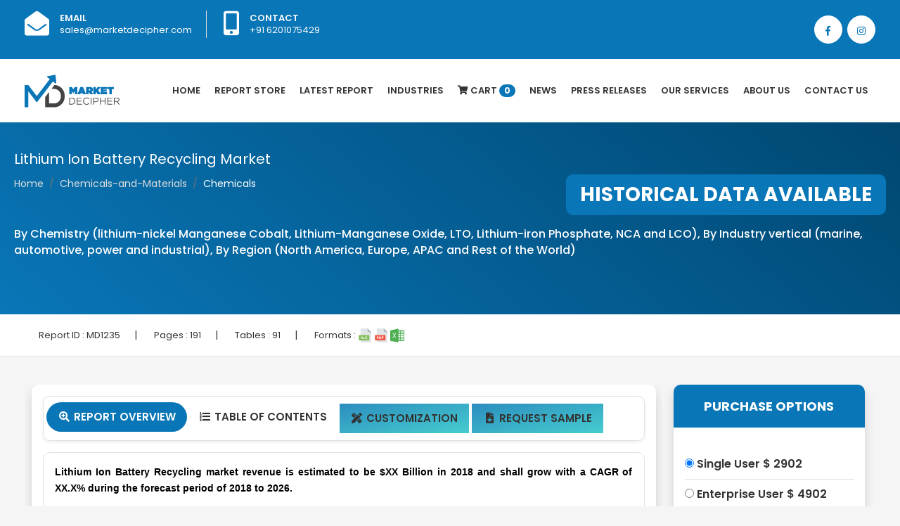

--- FILE ---
content_type: text/html; charset=UTF-8
request_url: https://www.marketdecipher.com/report/lithium-ion-battery-recycling-market
body_size: 13249
content:
<!doctype html><html lang="en"><head><link rel="shortcut icon" type="image/png" href="/images/favicon.png"/><!-- Required meta tags --><meta charset="utf-8"><title>Market Decipher | Lithium Ion Battery Recycling Market</title><meta name="description" content="By Chemistry (lithium-nickel Manganese Cobalt, Lithium-Manganese Oxide, LTO, Lithium-iron Phosphate, NCA and LCO), By Industry vertical (marine, automotive, power and industrial), By Region (North America, Europe, APAC and Rest of the World)  "><meta name="keywords" content="lithium ion battery recycling market"><meta name="author" content=""><meta name="viewport" content="width=device-width, initial-scale=1, shrink-to-fit=no"><!-- Bootstrap CSS --><link rel="stylesheet" href="https://stackpath.bootstrapcdn.com/bootstrap/4.1.3/css/bootstrap.min.css" integrity="sha384-MCw98/SFnGE8fJT3GXwEOngsV7Zt27NXFoaoApmYm81iuXoPkFOJwJ8ERdknLPMO" crossorigin="anonymous"><link rel="stylesheet" href="/css/style.css" ><link rel="stylesheet" href="/css/owl.css" ><link href="https://fonts.googleapis.com/css?family=Poppins:400,500,600,700,800" rel="stylesheet" ><link rel="stylesheet" href="https://use.fontawesome.com/releases/v5.5.0/css/all.css" integrity="sha384-B4dIYHKNBt8Bc12p+WXckhzcICo0wtJAoU8YZTY5qE0Id1GSseTk6S+L3BlXeVIU" crossorigin="anonymous">    <script src="/js/jquery-ui.js"></script>        <script src="//ajax.googleapis.com/ajax/libs/jquery/2.1.3/jquery.min.js"></script>    </head><body><style>.container {
    max-width: 1240px;
}li.nav-item.dropdown .nav-link form{	width: 100px;}.navbar-light .navbar-nav .nav-link.active form {    width: 100px;}.dropdown-toggle::after {display: none;}.navbar-light .navbar-nav .nav-link {    transition: all .5s;padding: 32px 10px;}#particles-js {    position: sticky;    margin: 0;    width: 100%;    height: 85%;    background-repeat: no-repeat;}.dropbtn {   color: white;  padding: 16px;  font-size: 16px;  border: none;}.dropdown {  position: relative;  display: inline-block;}.dropdown-content {  display: none;  position: absolute;  min-width: 160px;  box-shadow: 0px 8px 16px 0px rgba(0,0,0,0.2);  z-index: 1;     }.dropdown-content a {   display: block; }.dropdown-content:hover {    display: block;}.dropdown:hover .dropdown-content {display: block !important;}</style><div class="top-bar-area bg-blue text-light">  <div class="container">    <div class="row">      <div class="col-md-8">        <div class="info box">          <ul>            <li>              <div class="icon"> <i class="fas fa-envelope-open"></i> </div>              <div class="info">                <p> <span>Email</span> <a style="color:#fff;" href="mailto:sales@marketdecipher.com">sales@marketdecipher.com</a></p>              </div>            </li>            <li>              <div class="icon"> <i class="fas fa-mobile-alt"></i> </div>              <div class="info">                <p> <span>Contact</span> +91 6201075429</p>              </div>            </li>          </ul>        </div>      </div>      <div class="topbar-social col-md-4">        <div class="social-items">          <ul class="text-right">           <li> <a href="https://www.facebook.com/marketdecipher/"><i class="fab fa-facebook-f"></i></a> </li>            <li> <a href="https://www.instagram.com/marketdecipher/"><i class="fab fa-instagram"></i></a> </li>          </ul>        </div>      </div>    </div>  </div></div><div class="bg-white shadow-sm">  <div class="container">    <nav class="navbar navbar-expand-lg navbar-light p-0"> <a class="navbar-brand" href="/index.php"><img src="/images/logo.png" class="img-fluid" /></a>      <button class="navbar-toggler" type="button" data-toggle="collapse" data-target="#navbarTogglerDemo02" aria-controls="navbarTogglerDemo02" aria-expanded="false" aria-label="Toggle navigation"> <span class="navbar-toggler-icon"></span> </button>      <div class="collapse navbar-collapse justify-content-end" id="navbarTogglerDemo02">        <ul class="navbar-nav mr-0">          <li class="nav-item"> <a class="nav-link " href="/index.php">Home</a> </li>          <li class="nav-item"><a class="nav-link " href="/reports-store.php">Report Store</a></li>          <li class="nav-item"><a class="nav-link " href="/latest-report.php">latest Report</a></li>		  <li class="nav-item dropdown">        <a class="nav-link dropbtn " href="#" >Industries</a>                <div class="dropdown-content dropdown-menu" style="width:600px">		<div class="container">			<div class="row">				<div class="col-md-6 pr-0">			<a class="dropdown-item" href="/industries/Healthcare">Healthcare</a>                	          <a class="dropdown-item" href="/industries/Pharmaceuticals">Pharmaceuticals</a>                	          <a class="dropdown-item" href="/industries/Chemicals &amp; Materials">Chemicals &amp; Materials</a>                	          <a class="dropdown-item" href="/industries/Manufacturing &amp; Construction">Manufacturing &amp; Construction</a>                	          <a class="dropdown-item" href="/industries/Power &amp; Energy">Power &amp; Energy</a>                	          <a class="dropdown-item" href="/industries/Automotive &amp; Transportation">Automotive &amp; Transportation</a>                	          <a class="dropdown-item" href="/industries/Telecom &amp; IT">Telecom &amp; IT</a>                	          <a class="dropdown-item" href="/industries/Aerospace &amp; Defense">Aerospace &amp; Defense</a>                	          <a class="dropdown-item" href="/industries/Food &amp; Beverages">Food &amp; Beverages</a>				</div>         	                          	         <div class="col-md-6 pr-0">		  <a class="dropdown-item" href="/industries/Business &amp; Finance">Business &amp; Finance</a>                	          <a class="dropdown-item" href="/industries/Semiconductor">Semiconductor</a>                	          <a class="dropdown-item" href="/industries/Next-Gen Technologies">Next-Gen Technologies</a>                	          <a class="dropdown-item" href="/industries/Heavy Machinery">Heavy Machinery</a>                	          <a class="dropdown-item" href="/industries/Animal Nutrition &amp; Wellness">Animal Nutrition &amp; Wellness</a>                	          <a class="dropdown-item" href="/industries/Electronic Appliances">Electronic Appliances</a>                	          <a class="dropdown-item" href="/industries/Company profiles">Company profiles</a>                	          <a class="dropdown-item" href="/industries/Miscellaneous">Miscellaneous</a>				</div>                	                      </div>        </div>        </div>		</a>      </li>          		                    <li class="nav-item"><a class="nav-link" href="/cart.php"><i class="fa fa-shopping-cart"></i> Cart <span class="badge">0</span></a></li>          <li class="nav-item"><a class="nav-link" href="/all-news.php">News</a></li>		            <li class="nav-item"><a class="nav-link" href="/press-releases.php">Press Releases</a></li>                    <li class="nav-item dropdown">        <a class="nav-link dropdown-toggle" href="#" id="navbarDropdownMenuLink2" role="button" data-toggle="dropdown" aria-haspopup="true" aria-expanded="false">          Our Services        </a>        <div class="dropdown-menu" aria-labelledby="navbarDropdownMenuLink">          <a class="dropdown-item" href="/syndicated-reports.php">Syndicated Reports</a>          <a class="dropdown-item" href="/custom-reports.php">Custom Reports</a>          <a class="dropdown-item" href="/consulting-services.php">Consulting Services</a>          <a class="dropdown-item" href="/company-profiles.php">Company Profiles</a> 			<a class="dropdown-item" href="/database.php">Database </a> 			<a class="dropdown-item" href="/subscription-model.php">Subscription Model  </a>        </div>      </li>          <li class="nav-item"><a class="nav-link" href="/about-us.php">About Us</a></li>          <li class="nav-item"><a class="nav-link" href="/contact.php">Contact Us</a></li>        </ul>      </div>    </nav>  </div></div>
<div class="page-title shadow-sm pl-3 pr-3">
	<div class="container section-padding2">
		<h5 class="text-white">Lithium Ion Battery Recycling Market</h5>

		<div class="overflow">
			<nav aria-label="breadcrumb" class="inline-block">
				<ol class="breadcrumb">
					<li class="breadcrumb-item"><a href="/index.php">Home</a></li>
					<li class="breadcrumb-item"><a href="#">Chemicals-and-Materials</a></li>
					<li class="breadcrumb-item active">Chemicals</li>

				</ol>
			</nav>
			<span class="bg-blue infobanner rounded-10">HISTORICAL DATA AVAILABLE </span>

		</div>
		<h1 class="seo-titles mt-3"><p><span style="font-size: 12pt;">By Chemistry (lithium-nickel Manganese Cobalt, Lithium-Manganese Oxide, LTO, Lithium-iron Phosphate, NCA and LCO), By Industry vertical (marine, automotive, power and industrial), By Region (North America, Europe, APAC and Rest of the World)</span><br /><span style="font-size: 12pt;"> &nbsp;</span></p></h1>

	</div>

</div>

<div class="border-bottom bg-white p-3">
<div class="container">
<div>
	<ul class="report-info">
		
		
		<li>Report ID : <span>MD1235</span></li>|
		<li>Pages : <span>191</span></li>|
		<li>Tables : <span>91</span></li>|
		<li>Formats : <img src="/images/svg/xls.svg" class="img-fluid"> <img src="/images/svg/pdf.svg" class="img-fluid"> <img src="/images/svg/excel.svg" class="img-fluid"></li>
		
	</ul>
	
	
</div>
</div>
	
</div>


<div class="section-padding2">
	<div class="container">
		<div class="row">
			<div class="col-md-12 full-new">
			<div class="col-sm-9 full-new" style="overflow: hidden;float: left;padding-right: 10px;padding-left: 10px;">
				<div class="bg-white shadow p-3 rounded-10">

				<ul class="nav nav-tabs border rounded-10 pl-1 pr-1 pt-2 pb-2 shadow-sm" id="myTab" role="tablist">
  <li class="nav-item">
    <a class="nav-link active" id="home-tab" data-toggle="tab" href="#home" role="tab" aria-controls="home" aria-selected="true"><span class="fa-fw select-all fas"></span> Report Overview</a>
  </li>
  <li class="nav-item">
    <a class="nav-link " id="profile-tab" data-toggle="tab" href="#profile" role="tab" aria-controls="profile" aria-selected="false"><span class="fa-fw select-all fas"></span> Table Of Contents</a>
  </li>
  <li class="nav-item" style="margin: 2px;">
    <a class="nav-link " style="background-image: linear-gradient(to bottom right, #2c8dbf, #46cdcf);" href="/customization/1235" ><span class="fa-fw select-all fas"></span> Customization</a>
  </li>
  <li class="nav-item" style="margin: 2px;">
    <a class="nav-link " style="background-image: linear-gradient(to bottom right, #2c8dbf, #46cdcf);" href="/request-sample/1235" role="tab" ><span class="fa-fw select-all fas"></span> Request Sample</a>
  </li>
</ul>
<div class="tab-content" id="myTabContent" style="overflow: overlay;">
  <div class="p-3 rounded-10 mt-3 border text-justify tab-pane fade show active" id="home" role="tabpanel" aria-labelledby="home-tab" style="overflow: overlay;">
  
  <p><strong><span style="color: #000000;"><span style="font-size: 14px;"><span style="font-family: Verdana,Geneva,sans-serif;">Lithium Ion Battery Recycling market revenue is estimated to be $XX Billion in 2018 and shall grow with a CAGR of XX.X% during the forecast period of 2018 to 2026.</span></span></span></strong></p>
<p><img src="../upload/lithium-ion-battery-recycling-market.jpg" alt="lithium ion battery recycling market" width="1280" height="720" /></p>
<p><span style="color: #000000;"><span style="font-size: 14px;"><span style="font-family: Verdana,Geneva,sans-serif;">Owing to the rising demand and production of electronic automobiles. The rising application of these batteries is helping a lot in reducing air pollution and thereby enhancing the growth of the market revenue. These batteries provide high performance and high energy and thereby attracting various market players to invest in the market. These batteries are being accepted across the globe due to the high need to reduce pollution levels. The strict government rules and regulations to control air pollution is expected to propel the shares of the market tremendously over the forecast period. Further, this battery provides various enhanced features such as long life, fire resistant and stability at a high temperature which are anticipated to augment the lithium ion battery recycling market revenue significantly over the forecast period. Moreover, the ongoing technological advancements and innovations in the automotive sector are going to affect the lithium ion battery recycling market trend positively.<br /> &nbsp;<br /> Li-ion Ion battery consists of a large number of harmful chemicals and heavy metals. The average lifespan of lithium ion batteries is 5 to 10 years. But, on the other hand, the destruction of this these kind of batteries is not so easy. Thus, the disposal of lithium ion battery us one of the major topics of concern for the government as well as consumers. Due to the rapid development of energy storage systems and the adoption of electric vehicle in China, the use of lithium ion battery recycling batteries has increased up to a significant level. This trend is expected to continue over the forecast period. Therefore, in the future, there may occur the problem of shortage of Lithium ion batteries due to its high consumption. Thus, to eliminate the possibility of such a future shortage and to prevent environmental destruction, there is a high need to adopt lithium ion battery recycling system. The massive deployment of electric vehicles has led to the price boom of lithium and cobalt, thereby making the recycling of lithium-ion more profitable.&nbsp;</span></span></span></p>
<p><strong><span style="color: #000000;"><span style="font-size: 14px;"><span style="font-family: Verdana,Geneva,sans-serif;">Asia Pacific region to show its dominance over lithium ion battery recycling market revenue:</span></span></span></strong></p>
<p><span style="color: #000000;"><span style="font-size: 14px;"><span style="font-family: Verdana,Geneva,sans-serif;">The Asia Pacific region is the dominant region in contributing to the market growth in 2018. The rising investment by the market players of these regions is driving the shares of the market in these regions. Further, this region is anticipated to fuel up the market shares significantly over the forecast period owing to the rising development of the automotive industries in the developing nations such as India, Chana, and China. Moreover, the North America region is also anticipated to grow significantly over the forecast period owing to the rising investment by the market players of the region.</span></span></span></p>
<p><strong><span style="color: #000000;"><span style="font-size: 14px;"><span style="font-family: Verdana,Geneva,sans-serif;">Power segment to make a significant contribution to the market growth:</span></span></span></strong></p>
<p><span style="color: #000000;"><span style="font-size: 14px;"><span style="font-family: Verdana,Geneva,sans-serif;">Based on chemistry, the market has been bifurcated as lithium-nickel Manganese Cobalt, Lithium-Manganese Oxide, LTO, Lithium-iron Phosphate, NCA and LCO. Further, based on industry vertical, the market has been segmented into marine, automotive, power and industrial. Out of which, the automotive segment has dominated over the total shares of the market. Further, the power segment has contributed significantly to the augmentation of the market shares.</span></span></span></p>
<p><strong><span style="color: #000000;"><span style="font-size: 14px;"><span style="font-family: Verdana,Geneva,sans-serif;">Lithium Ion Battery Recycling industry player analysis:</span></span></span></strong></p>
<p><span style="color: #000000;"><span style="font-size: 14px;"><span style="font-family: Verdana,Geneva,sans-serif;">Major industry players have been analyzed with coverage on their operating areas, revenues, and other strategic aspects. These industry players include Umicore, Raw Materials Company, American Zinc Recycling, Glencore, Retriev Technologies, Battery Recycling Made Easy, Borealis, Kopafilm Elektrofolien Gmbh, Aec Group, Xpro India Limited, and Tervakoski Film.</span></span></span></p>
<p><span style="color: #000000;"><span style="font-size: 14px;"><span style="font-family: Verdana,Geneva,sans-serif;"><strong>Key Points covered in the Report:</strong><br /> &nbsp;&nbsp; &nbsp;&nbsp;&nbsp; &nbsp;<br /> &bull;&nbsp;&nbsp; &nbsp;Revenue Estimation and Forecast (2018 &ndash; 2026)<br /> &bull;&nbsp;&nbsp; &nbsp;Production Estimation and Forecast (2018 &ndash; 2026)<br /> &bull;&nbsp;&nbsp; &nbsp;Sales/Consumption Volume Estimation and Forecast (2018 &ndash; 2026)<br /> &bull;&nbsp;&nbsp; &nbsp;Breakdown of Revenue by Segments (2018 &ndash; 2026)<br /> &bull;&nbsp;&nbsp; &nbsp;Breakdown of Production by Segments (2018 &ndash; 2026)<br /> &bull;&nbsp;&nbsp; &nbsp;Breakdown of Sales Volume by Segments (2018 &ndash; 2026)<br /> &bull;&nbsp;&nbsp; &nbsp;Gross Margin and Profitability Analysis of Companies<br /> &bull;&nbsp;&nbsp; &nbsp;Business Trend and Expansion Analysis<br /> &bull;&nbsp;&nbsp; &nbsp;Import and Export Analysis<br /> &bull;&nbsp;&nbsp; &nbsp;Regional Analysis and Data Breakdown</span></span></span></p>
<p><span style="color: #2980b9;"><strong><span style="font-size: 14px;"><span style="font-family: Verdana,Geneva,sans-serif;">MARKET SEGMENTATION</span></span></strong></span></p>
<p><strong><span style="color: #000000;"><span style="font-size: 14px;"><span style="font-family: Verdana,Geneva,sans-serif;">By Chemistry Outlook ($Revenue, 2018-2026)</span></span></span></strong></p>
<p><span style="color: #000000;"><span style="font-size: 14px;"><span style="font-family: Verdana,Geneva,sans-serif;">&bull;&nbsp;&nbsp; &nbsp;Lithium-nickel Manganese Cobalt<br /> &bull;&nbsp;&nbsp; &nbsp;Lithium-Manganese Oxide<br /> &bull;&nbsp;&nbsp; &nbsp;LTO<br /> &bull;&nbsp;&nbsp; &nbsp;Lithium-iron Phosphate<br /> &bull;&nbsp;&nbsp; &nbsp;NCA<br /> &bull;&nbsp;&nbsp; &nbsp;LCO</span></span></span></p>
<p><strong><span style="color: #000000;"><span style="font-size: 14px;"><span style="font-family: Verdana,Geneva,sans-serif;">By Industry vertical Outlook ($Revenue, 2018-2026)</span></span></span></strong></p>
<p><span style="color: #000000;"><span style="font-size: 14px;"><span style="font-family: Verdana,Geneva,sans-serif;">&bull;&nbsp;&nbsp; &nbsp;Marine&nbsp;<br /> &bull;&nbsp;&nbsp; &nbsp;Automotive<br /> &bull;&nbsp;&nbsp; &nbsp;Power<br /> &bull;&nbsp;&nbsp; &nbsp;Industrial&nbsp;</span></span></span></p>
<p><strong><span style="color: #000000;"><span style="font-size: 14px;"><span style="font-family: Verdana,Geneva,sans-serif;">By Regional Outlook ($Revenue, 2018-2026)</span></span></span></strong></p>
<p><span style="color: #000000;"><span style="font-size: 14px;"><span style="font-family: Verdana,Geneva,sans-serif;">&bull;&nbsp;&nbsp; &nbsp;North America<br /> &bull;&nbsp;&nbsp; &nbsp;Canada<br /> &bull;&nbsp;&nbsp; &nbsp;U.S<br /> &bull;&nbsp;&nbsp; &nbsp;Mexico<br /> &bull;&nbsp;&nbsp; &nbsp;Europe<br /> &bull;&nbsp;&nbsp; &nbsp;Germany<br /> &bull;&nbsp;&nbsp; &nbsp;France<br /> &bull;&nbsp;&nbsp; &nbsp;U.K<br /> &bull;&nbsp;&nbsp; &nbsp;Rest of Europe<br /> &bull;&nbsp;&nbsp; &nbsp;Asia-Pacific<br /> &bull;&nbsp;&nbsp; &nbsp;China<br /> &bull;&nbsp;&nbsp; &nbsp;India<br /> &bull;&nbsp;&nbsp; &nbsp;Japan<br /> &bull;&nbsp;&nbsp; &nbsp;Rest of Asia Pacific<br /> &bull;&nbsp;&nbsp; &nbsp;Rest of the World<br /> &bull;&nbsp;&nbsp; &nbsp;Middle East<br /> &bull;&nbsp;&nbsp; &nbsp;Africa<br /> &bull;&nbsp;&nbsp; &nbsp;Latin America</span></span></span></p>
<p><span style="color: #2980b9;"><strong><span style="font-size: 14px;"><span style="font-family: Verdana,Geneva,sans-serif;">Lithium Ion Battery Recycling industry player analysis:</span></span></strong></span></p>
<p><span style="color: #000000;"><span style="font-size: 14px;"><span style="font-family: Verdana,Geneva,sans-serif;">&bull;&nbsp;&nbsp; &nbsp;Umicore<br /> &bull;&nbsp;&nbsp; &nbsp;Raw Materials Company<br /> &bull;&nbsp;&nbsp; &nbsp;American Zinc Recycling<br /> &bull;&nbsp;&nbsp; &nbsp;Glencore<br /> &bull;&nbsp;&nbsp; &nbsp;Retriev Technologies<br /> &bull;&nbsp;&nbsp; &nbsp;Battery Recycling Made Easy<br /> &bull;&nbsp;&nbsp; &nbsp;Borealis<br /> &bull;&nbsp;&nbsp; &nbsp;Kopafilm Elektrofolien Gmbh<br /> &bull;&nbsp;&nbsp; &nbsp;Aec Group<br /> &bull;&nbsp;&nbsp; &nbsp;Xpro India Limited<br /> &bull;&nbsp;&nbsp; &nbsp;Tervakoski Film</span></span></span></p>  
</div>
  <div class="p-3 rounded-10 mt-3 border tab-pane fade" id="profile" role="tabpanel" aria-labelledby="profile-tab" style="overflow: overlay;">
 <p><span style="color: #3498db;"><span style="font-size: 14px;"><span style="font-family: Verdana,Geneva,sans-serif;"><strong>CHAPTER 1:&nbsp;&nbsp;INTRODUCTION</strong></span></span></span></p>
<p style="margin-left: 40px;"><span style="font-size: 14px;"><span style="font-family: Verdana,Geneva,sans-serif;">1.1. Research Methodology</span></span></p>
<p style="margin-left: 80px;"><span style="font-size: 14px;"><span style="font-family: Verdana,Geneva,sans-serif;">1.1.1. Desk Research </span></span></p>
<p style="margin-left: 80px;"><span style="font-size: 14px;"><span style="font-family: Verdana,Geneva,sans-serif;">1.1.2. Data Synthesis </span></span></p>
<p style="margin-left: 80px;"><span style="font-size: 14px;"><span style="font-family: Verdana,Geneva,sans-serif;">1.1.3. Data Validation &amp; Market Feedback </span></span></p>
<p style="margin-left: 80px;"><span style="font-size: 14px;"><span style="font-family: Verdana,Geneva,sans-serif;">1.1.4. Data Sources </span></span></p>
<p><span style="color: #3498db;"><span style="font-size: 14px;"><span style="font-family: Verdana,Geneva,sans-serif;"><strong>CHAPTER 2:&nbsp;&nbsp;EXECUTIVE SUMMARY</strong></span></span></span></p>
<p style="margin-left: 40px;"><span style="font-size: 14px;"><span style="font-family: Verdana,Geneva,sans-serif;">2.1. Global Market Outlook</span></span></p>
<p style="margin-left: 40px;"><span style="font-size: 14px;"><span style="font-family: Verdana,Geneva,sans-serif;">2.2. Core Insights - Chemistry </span></span></p>
<p style="margin-left: 40px;"><span style="font-size: 14px;"><span style="font-family: Verdana,Geneva,sans-serif;">2.3. Core Insights &ndash; Industry Vertical </span></span></p>
<p style="margin-left: 40px;"><span style="font-size: 14px;"><span style="font-family: Verdana,Geneva,sans-serif;">2.4. Core Insights &ndash; Geography </span></span></p>
<p><span style="color: #3498db;"><span style="font-size: 14px;"><span style="font-family: Verdana,Geneva,sans-serif;"><strong>CHAPTER 3:&nbsp;&nbsp;MARKET OVERVIEW</strong></span></span></span></p>
<p style="margin-left: 40px;"><span style="font-size: 14px;"><span style="font-family: Verdana,Geneva,sans-serif;">3.1. &nbsp;Market Definition and Scope</span></span></p>
<p style="margin-left: 40px;"><span style="font-size: 14px;"><span style="font-family: Verdana,Geneva,sans-serif;">3.2. Key Forces Shaping the Industry</span></span></p>
<p style="margin-left: 80px;"><span style="font-size: 14px;"><span style="font-family: Verdana,Geneva,sans-serif;">3.2.1. Bargaining Power of Suppliers</span></span></p>
<p style="margin-left: 80px;"><span style="font-size: 14px;"><span style="font-family: Verdana,Geneva,sans-serif;">3.2.2. Bargaining Power of Buyers</span></span></p>
<p style="margin-left: 80px;"><span style="font-size: 14px;"><span style="font-family: Verdana,Geneva,sans-serif;">3.2.3. Threat of Substitutes</span></span></p>
<p style="margin-left: 80px;"><span style="font-size: 14px;"><span style="font-family: Verdana,Geneva,sans-serif;">3.2.4. Threat of New Entrants</span></span></p>
<p style="margin-left: 40px;"><span style="font-size: 14px;"><span style="font-family: Verdana,Geneva,sans-serif;">3.3. Market Dynamics</span></span></p>
<p style="margin-left: 80px;"><span style="font-size: 14px;"><span style="font-family: Verdana,Geneva,sans-serif;">3.3.1. Drivers</span></span></p>
<p style="margin-left: 120px;"><span style="font-size: 14px;"><span style="font-family: Verdana,Geneva,sans-serif;">3.3.1.1. Supply-side Drivers</span></span></p>
<p style="margin-left: 120px;"><span style="font-size: 14px;"><span style="font-family: Verdana,Geneva,sans-serif;">3.3.1.2. Demand-side Drivers</span></span></p>
<p style="margin-left: 80px;"><span style="font-size: 14px;"><span style="font-family: Verdana,Geneva,sans-serif;">3.3.2. Restraints</span></span></p>
<p style="margin-left: 80px;"><span style="font-size: 14px;"><span style="font-family: Verdana,Geneva,sans-serif;">3.3.3. Opportunities</span></span></p>
<p style="margin-left: 40px;"><span style="font-size: 14px;"><span style="font-family: Verdana,Geneva,sans-serif;">3.4. Industry Landscape - PESTEL Analysis</span></span></p>
<p style="margin-left: 80px;"><span style="font-size: 14px;"><span style="font-family: Verdana,Geneva,sans-serif;">3.4.1. Political Landscape</span></span></p>
<p style="margin-left: 80px;"><span style="font-size: 14px;"><span style="font-family: Verdana,Geneva,sans-serif;">3.4.2. Environmental Landscape</span></span></p>
<p style="margin-left: 80px;"><span style="font-size: 14px;"><span style="font-family: Verdana,Geneva,sans-serif;">3.4.3. Social Landscape</span></span></p>
<p style="margin-left: 80px;"><span style="font-size: 14px;"><span style="font-family: Verdana,Geneva,sans-serif;">3.4.4. Technology Landscape</span></span></p>
<p style="margin-left: 80px;"><span style="font-size: 14px;"><span style="font-family: Verdana,Geneva,sans-serif;">3.4.5. Economic Landscape</span></span></p>
<p><span style="color: #3498db;"><span style="font-size: 14px;"><span style="font-family: Verdana,Geneva,sans-serif;"><strong>CHAPTER 4:&nbsp;&nbsp;MARKET BACKGROUND</strong></span></span></span></p>
<p style="margin-left: 40px;"><span style="font-size: 14px;"><span style="font-family: Verdana,Geneva,sans-serif;">4.1. Industry Value Chain Analysis</span></span></p>
<p style="margin-left: 80px;"><span style="font-size: 14px;"><span style="font-family: Verdana,Geneva,sans-serif;">4.1.1. Upstream Participants </span></span></p>
<p style="margin-left: 80px;"><span style="font-size: 14px;"><span style="font-family: Verdana,Geneva,sans-serif;">4.1.2. Downstream participants</span></span></p>
<p style="margin-left: 40px;"><span style="font-size: 14px;"><span style="font-family: Verdana,Geneva,sans-serif;">4.2. Pricing Analysis and Forecast, 2018-2026</span></span></p>
<p style="margin-left: 80px;"><span style="font-size: 14px;"><span style="font-family: Verdana,Geneva,sans-serif;">4.2.1. By Type</span></span></p>
<p style="margin-left: 80px;"><span style="font-size: 14px;"><span style="font-family: Verdana,Geneva,sans-serif;">4.2.2. By Region</span></span></p>
<p><span style="color: #3498db;"><span style="font-size: 14px;"><span style="font-family: Verdana,Geneva,sans-serif;"><strong>CHAPTER 5:&nbsp;&nbsp;GLOBAL LITHIUM ION BATTERY RECYCLING MARKET, BY CHEMISTRY</strong></span></span></span></p>
<p style="margin-left: 40px;"><span style="font-size: 14px;"><span style="font-family: Verdana,Geneva,sans-serif;">5.1. Overview</span></span></p>
<p style="margin-left: 80px;"><span style="font-size: 14px;"><span style="font-family: Verdana,Geneva,sans-serif;">5.1.1. Market Volume and Forecast, 2018-2026</span></span></p>
<p style="margin-left: 80px;"><span style="font-size: 14px;"><span style="font-family: Verdana,Geneva,sans-serif;">5.1.2. Market Revenue (US$ Million) and Forecast, 2018-2026</span></span></p>
<p style="margin-left: 40px;"><span style="font-size: 14px;"><span style="font-family: Verdana,Geneva,sans-serif;">5.2. Lithium-nickel Manganese Cobalt</span></span></p>
<p style="margin-left: 80px;"><span style="font-size: 14px;"><span style="font-family: Verdana,Geneva,sans-serif;">5.2.1. Key Market Trends, Growth Factors and Opportunities</span></span></p>
<p style="margin-left: 80px;"><span style="font-size: 14px;"><span style="font-family: Verdana,Geneva,sans-serif;">5.2.2. Market Volume and Forecast, By Region</span></span></p>
<p style="margin-left: 80px;"><span style="font-size: 14px;"><span style="font-family: Verdana,Geneva,sans-serif;">5.2.3. Market Revenue (US$ Million) and Forecast, By Region</span></span></p>
<p style="margin-left: 40px;"><span style="font-size: 14px;"><span style="font-family: Verdana,Geneva,sans-serif;">5.3. Lithium-Manganese Oxide</span></span></p>
<p style="margin-left: 80px;"><span style="font-size: 14px;"><span style="font-family: Verdana,Geneva,sans-serif;">5.3.1. Key Market Trends, Growth Factors and Opportunities</span></span></p>
<p style="margin-left: 80px;"><span style="font-size: 14px;"><span style="font-family: Verdana,Geneva,sans-serif;">5.3.2. Market Volume and Forecast, By Region</span></span></p>
<p style="margin-left: 80px;"><span style="font-size: 14px;"><span style="font-family: Verdana,Geneva,sans-serif;">5.3.3. Market Revenue (US$ Million) and Forecast, By Region</span></span></p>
<p style="margin-left: 40px;"><span style="font-size: 14px;"><span style="font-family: Verdana,Geneva,sans-serif;">5.4. LTO</span></span></p>
<p style="margin-left: 80px;"><span style="font-size: 14px;"><span style="font-family: Verdana,Geneva,sans-serif;">5.4.1. Key Market Trends, Growth Factors and Opportunities</span></span></p>
<p style="margin-left: 80px;"><span style="font-size: 14px;"><span style="font-family: Verdana,Geneva,sans-serif;">5.4.2. Market Volume and Forecast, By Region</span></span></p>
<p style="margin-left: 80px;"><span style="font-size: 14px;"><span style="font-family: Verdana,Geneva,sans-serif;">5.4.3. Market Revenue (US$ Million) and Forecast, By Region</span></span></p>
<p style="margin-left: 40px;"><span style="font-size: 14px;"><span style="font-family: Verdana,Geneva,sans-serif;">5.5. Lithium-iron Phosphate</span></span></p>
<p style="margin-left: 80px;"><span style="font-size: 14px;"><span style="font-family: Verdana,Geneva,sans-serif;">5.5.1. Key Market Trends, Growth Factors and Opportunities</span></span></p>
<p style="margin-left: 80px;"><span style="font-size: 14px;"><span style="font-family: Verdana,Geneva,sans-serif;">5.5.2. Market Volume and Forecast, By Region</span></span></p>
<p style="margin-left: 80px;"><span style="font-size: 14px;"><span style="font-family: Verdana,Geneva,sans-serif;">5.5.3. Market Revenue (US$ Million) and Forecast, By Region</span></span></p>
<p style="margin-left: 40px;"><span style="font-size: 14px;"><span style="font-family: Verdana,Geneva,sans-serif;">5.6. NCA</span></span></p>
<p style="margin-left: 80px;"><span style="font-size: 14px;"><span style="font-family: Verdana,Geneva,sans-serif;">5.6.1. Key Market Trends, Growth Factors and Opportunities</span></span></p>
<p style="margin-left: 80px;"><span style="font-size: 14px;"><span style="font-family: Verdana,Geneva,sans-serif;">5.6.2. Market Volume and Forecast, By Region</span></span></p>
<p style="margin-left: 80px;"><span style="font-size: 14px;"><span style="font-family: Verdana,Geneva,sans-serif;">5.6.3. Market Revenue (US$ Million) and Forecast, By Region</span></span></p>
<p style="margin-left: 40px;"><span style="font-size: 14px;"><span style="font-family: Verdana,Geneva,sans-serif;">5.7. LCO</span></span></p>
<p style="margin-left: 80px;"><span style="font-size: 14px;"><span style="font-family: Verdana,Geneva,sans-serif;">5.7.1. Key Market Trends, Growth Factors and Opportunities</span></span></p>
<p style="margin-left: 80px;"><span style="font-size: 14px;"><span style="font-family: Verdana,Geneva,sans-serif;">5.7.2. Market Volume and Forecast, By Region</span></span></p>
<p style="margin-left: 80px;"><span style="font-size: 14px;"><span style="font-family: Verdana,Geneva,sans-serif;">5.7.3. Market Revenue (US$ Million) and Forecast, By Region</span></span></p>
<p><span style="color: #3498db;"><span style="font-size: 14px;"><span style="font-family: Verdana,Geneva,sans-serif;"><strong>CHAPTER 6:&nbsp;&nbsp;GLOBAL LITHIUM ION BATTERY RECYCLING MARKET, BY INDUSTRY VERTICAL</strong></span></span></span></p>
<p style="margin-left: 40px;"><span style="font-size: 14px;"><span style="font-family: Verdana,Geneva,sans-serif;">6.1. Overview</span></span></p>
<p style="margin-left: 80px;"><span style="font-size: 14px;"><span style="font-family: Verdana,Geneva,sans-serif;">6.1.1. Market Volume and Forecast, 2018-2026 </span></span></p>
<p style="margin-left: 80px;"><span style="font-size: 14px;"><span style="font-family: Verdana,Geneva,sans-serif;">6.1.2. Market Revenue (US$ Million) and Forecast, 2018-2026</span></span></p>
<p style="margin-left: 40px;"><span style="font-size: 14px;"><span style="font-family: Verdana,Geneva,sans-serif;">6.2. Marine</span></span></p>
<p style="margin-left: 80px;"><span style="font-size: 14px;"><span style="font-family: Verdana,Geneva,sans-serif;">6.2.1. Key Market Trends, Growth Factors and Opportunities</span></span></p>
<p style="margin-left: 80px;"><span style="font-size: 14px;"><span style="font-family: Verdana,Geneva,sans-serif;">6.2.2. Market Volume and Forecast, By Region</span></span></p>
<p style="margin-left: 80px;"><span style="font-size: 14px;"><span style="font-family: Verdana,Geneva,sans-serif;">6.2.3. Market Revenue (US$ Million) and Forecast, By Region</span></span></p>
<p style="margin-left: 40px;"><span style="font-size: 14px;"><span style="font-family: Verdana,Geneva,sans-serif;">6.3. Automotive</span></span></p>
<p style="margin-left: 80px;"><span style="font-size: 14px;"><span style="font-family: Verdana,Geneva,sans-serif;">6.3.1. Key Market Trends, Growth Factors and Opportunities</span></span></p>
<p style="margin-left: 80px;"><span style="font-size: 14px;"><span style="font-family: Verdana,Geneva,sans-serif;">6.3.2. Market Volume and Forecast, By Region</span></span></p>
<p style="margin-left: 80px;"><span style="font-size: 14px;"><span style="font-family: Verdana,Geneva,sans-serif;">6.3.3. Market Revenue (US$ Million) and Forecast, By Region</span></span></p>
<p style="margin-left: 40px;"><span style="font-size: 14px;"><span style="font-family: Verdana,Geneva,sans-serif;">6.4. Power</span></span></p>
<p style="margin-left: 80px;"><span style="font-size: 14px;"><span style="font-family: Verdana,Geneva,sans-serif;">6.4.1. Key Market Trends, Growth Factors and Opportunities</span></span></p>
<p style="margin-left: 80px;"><span style="font-size: 14px;"><span style="font-family: Verdana,Geneva,sans-serif;">6.4.2. Market Volume and Forecast, By Region</span></span></p>
<p style="margin-left: 80px;"><span style="font-size: 14px;"><span style="font-family: Verdana,Geneva,sans-serif;">6.4.3. Market Revenue (US$ Million) and Forecast, By Region</span></span></p>
<p style="margin-left: 40px;"><span style="font-size: 14px;"><span style="font-family: Verdana,Geneva,sans-serif;">6.5. Industrial</span></span></p>
<p style="margin-left: 80px;"><span style="font-size: 14px;"><span style="font-family: Verdana,Geneva,sans-serif;">6.5.1. Key Market Trends, Growth Factors and Opportunities</span></span></p>
<p style="margin-left: 80px;"><span style="font-size: 14px;"><span style="font-family: Verdana,Geneva,sans-serif;">6.5.2. Market Volume and Forecast, By Region</span></span></p>
<p style="margin-left: 80px;"><span style="font-size: 14px;"><span style="font-family: Verdana,Geneva,sans-serif;">6.5.3. Market Revenue (US$ Million) and Forecast, By Region</span></span></p>
<p><span style="color: #3498db;"><span style="font-size: 14px;"><span style="font-family: Verdana,Geneva,sans-serif;"><strong>CHAPTER 7:&nbsp;&nbsp;GLOBAL LITHIUM ION BATTERY RECYCLING MARKET, BY GEOGRAPHY</strong></span></span></span></p>
<p style="margin-left: 40px;"><span style="font-size: 14px;"><span style="font-family: Verdana,Geneva,sans-serif;">7.1. Overview</span></span></p>
<p style="margin-left: 40px;"><span style="font-size: 14px;"><span style="font-family: Verdana,Geneva,sans-serif;">7.2. North America</span></span></p>
<p style="margin-left: 80px;"><span style="font-size: 14px;"><span style="font-family: Verdana,Geneva,sans-serif;">7.2.1. Key Market Trends, Growth Factors and Opportunities</span></span></p>
<p style="margin-left: 80px;"><span style="font-size: 14px;"><span style="font-family: Verdana,Geneva,sans-serif;">7.2.2. Market Volume and Forecast, By Chemistry</span></span></p>
<p style="margin-left: 80px;"><span style="font-size: 14px;"><span style="font-family: Verdana,Geneva,sans-serif;">7.2.3. Market Volume and Forecast, By Industry Vertical</span></span></p>
<p style="margin-left: 80px;"><span style="font-size: 14px;"><span style="font-family: Verdana,Geneva,sans-serif;">7.2.4. Market Revenue and Forecast, By Chemistry</span></span></p>
<p style="margin-left: 80px;"><span style="font-size: 14px;"><span style="font-family: Verdana,Geneva,sans-serif;">7.2.5. Market Revenue and Forecast, By Industry Vertical</span></span></p>
<p style="margin-left: 80px;"><span style="font-size: 14px;"><span style="font-family: Verdana,Geneva,sans-serif;">7.2.6. Market Revenue and Forecast, By Country</span></span></p>
<p style="margin-left: 80px;"><span style="font-size: 14px;"><span style="font-family: Verdana,Geneva,sans-serif;">7.2.7. U.S.</span></span></p>
<p style="margin-left: 120px;"><span style="font-size: 14px;"><span style="font-family: Verdana,Geneva,sans-serif;">7.2.7.1. Market Volume and Forecast</span></span></p>
<p style="margin-left: 120px;"><span style="font-size: 14px;"><span style="font-family: Verdana,Geneva,sans-serif;">7.2.7.2. Market Revenue and Forecast</span></span></p>
<p style="margin-left: 80px;"><span style="font-size: 14px;"><span style="font-family: Verdana,Geneva,sans-serif;">7.2.8. Canada</span></span></p>
<p style="margin-left: 120px;"><span style="font-size: 14px;"><span style="font-family: Verdana,Geneva,sans-serif;">7.2.8.1. Market Volume and Forecast</span></span></p>
<p style="margin-left: 120px;"><span style="font-size: 14px;"><span style="font-family: Verdana,Geneva,sans-serif;">7.2.8.2. Market Revenue and Forecast</span></span></p>
<p style="margin-left: 80px;"><span style="font-size: 14px;"><span style="font-family: Verdana,Geneva,sans-serif;">7.2.9. Mexico</span></span></p>
<p style="margin-left: 120px;"><span style="font-size: 14px;"><span style="font-family: Verdana,Geneva,sans-serif;">7.2.9.1. Market Volume and Forecast</span></span></p>
<p style="margin-left: 120px;"><span style="font-size: 14px;"><span style="font-family: Verdana,Geneva,sans-serif;">7.2.9.2. Market Revenue and Forecast</span></span></p>
<p style="margin-left: 40px;"><span style="font-size: 14px;"><span style="font-family: Verdana,Geneva,sans-serif;">7.3. Europe</span></span></p>
<p style="margin-left: 80px;"><span style="font-size: 14px;"><span style="font-family: Verdana,Geneva,sans-serif;">7.3.1. Market Volume and Forecast, By Chemistry</span></span></p>
<p style="margin-left: 80px;"><span style="font-size: 14px;"><span style="font-family: Verdana,Geneva,sans-serif;">7.3.2. Market Volume and Forecast, By Industry Vertical</span></span></p>
<p style="margin-left: 80px;"><span style="font-size: 14px;"><span style="font-family: Verdana,Geneva,sans-serif;">7.3.3. Market Revenue and Forecast, By Chemistry</span></span></p>
<p style="margin-left: 80px;"><span style="font-size: 14px;"><span style="font-family: Verdana,Geneva,sans-serif;">7.3.4. Market Revenue and Forecast, By Industry Vertical</span></span></p>
<p style="margin-left: 80px;"><span style="font-size: 14px;"><span style="font-family: Verdana,Geneva,sans-serif;">7.3.5. Market Revenue and Forecast, By Country</span></span></p>
<p style="margin-left: 80px;"><span style="font-size: 14px;"><span style="font-family: Verdana,Geneva,sans-serif;">7.3.6. Germany</span></span></p>
<p style="margin-left: 120px;"><span style="font-size: 14px;"><span style="font-family: Verdana,Geneva,sans-serif;">7.3.6.1. Market Volume and Forecast, By Chemistry</span></span></p>
<p style="margin-left: 120px;"><span style="font-size: 14px;"><span style="font-family: Verdana,Geneva,sans-serif;">7.3.6.2. Market Revenue and Forecast, By Industry Vertical</span></span></p>
<p style="margin-left: 80px;"><span style="font-size: 14px;"><span style="font-family: Verdana,Geneva,sans-serif;">7.3.7. UK</span></span></p>
<p style="margin-left: 120px;"><span style="font-size: 14px;"><span style="font-family: Verdana,Geneva,sans-serif;">7.3.7.1. Market Volume and Forecast, By Chemistry</span></span></p>
<p style="margin-left: 120px;"><span style="font-size: 14px;"><span style="font-family: Verdana,Geneva,sans-serif;">7.3.7.2. Market Revenue and Forecast, By Industry Vertical</span></span></p>
<p style="margin-left: 80px;"><span style="font-size: 14px;"><span style="font-family: Verdana,Geneva,sans-serif;">7.3.8. France</span></span></p>
<p style="margin-left: 120px;"><span style="font-size: 14px;"><span style="font-family: Verdana,Geneva,sans-serif;">7.3.8.1. Market Volume and Forecast, By Chemistry</span></span></p>
<p style="margin-left: 120px;"><span style="font-size: 14px;"><span style="font-family: Verdana,Geneva,sans-serif;">7.3.8.2. Market Revenue and Forecast, By Industry Vertical</span></span></p>
<p style="margin-left: 80px;"><span style="font-size: 14px;"><span style="font-family: Verdana,Geneva,sans-serif;">7.3.9. Italy</span></span></p>
<p style="margin-left: 120px;"><span style="font-size: 14px;"><span style="font-family: Verdana,Geneva,sans-serif;">7.3.9.1. Market Volume and Forecast, By Chemistry</span></span></p>
<p style="margin-left: 120px;"><span style="font-size: 14px;"><span style="font-family: Verdana,Geneva,sans-serif;">7.3.9.2. Market Revenue and Forecast, By Industry Vertical</span></span></p>
<p style="margin-left: 80px;"><span style="font-size: 14px;"><span style="font-family: Verdana,Geneva,sans-serif;">7.3.10. Rest of Europe</span></span></p>
<p style="margin-left: 120px;"><span style="font-size: 14px;"><span style="font-family: Verdana,Geneva,sans-serif;">7.3.10.1. Market Volume and Forecast, By Chemistry</span></span></p>
<p style="margin-left: 120px;"><span style="font-size: 14px;"><span style="font-family: Verdana,Geneva,sans-serif;">7.3.10.2. Market Revenue and Forecast, By Industry Vertical</span></span></p>
<p style="margin-left: 40px;"><span style="font-size: 14px;"><span style="font-family: Verdana,Geneva,sans-serif;">7.4. Asia-Pacific</span></span></p>
<p style="margin-left: 80px;"><span style="font-size: 14px;"><span style="font-family: Verdana,Geneva,sans-serif;">7.4.1. Market Volume and Forecast, By Chemistry</span></span></p>
<p style="margin-left: 80px;"><span style="font-size: 14px;"><span style="font-family: Verdana,Geneva,sans-serif;">7.4.2. Market Volume and Forecast, By Industry Vertical</span></span></p>
<p style="margin-left: 80px;"><span style="font-size: 14px;"><span style="font-family: Verdana,Geneva,sans-serif;">7.4.3. Market Revenue and Forecast, By Chemistry</span></span></p>
<p style="margin-left: 80px;"><span style="font-size: 14px;"><span style="font-family: Verdana,Geneva,sans-serif;">7.4.4. Market Revenue and Forecast, By Industry Vertical</span></span></p>
<p style="margin-left: 80px;"><span style="font-size: 14px;"><span style="font-family: Verdana,Geneva,sans-serif;">7.4.5. Market Revenue and Forecast, By Country</span></span></p>
<p style="margin-left: 80px;"><span style="font-size: 14px;"><span style="font-family: Verdana,Geneva,sans-serif;">7.4.6. China</span></span></p>
<p style="margin-left: 120px;"><span style="font-size: 14px;"><span style="font-family: Verdana,Geneva,sans-serif;">7.4.6.1. Market Volume and Forecast, By Chemistry</span></span></p>
<p style="margin-left: 120px;"><span style="font-size: 14px;"><span style="font-family: Verdana,Geneva,sans-serif;">7.4.6.2. Market Revenue and Forecast, By Industry Vertical</span></span></p>
<p style="margin-left: 80px;"><span style="font-size: 14px;"><span style="font-family: Verdana,Geneva,sans-serif;">7.4.7. India</span></span></p>
<p style="margin-left: 120px;"><span style="font-size: 14px;"><span style="font-family: Verdana,Geneva,sans-serif;">7.4.7.1. Market Volume and Forecast, By Chemistry</span></span></p>
<p style="margin-left: 120px;"><span style="font-size: 14px;"><span style="font-family: Verdana,Geneva,sans-serif;">7.4.7.2. Market Revenue and Forecast, By Industry Vertical</span></span></p>
<p style="margin-left: 80px;"><span style="font-size: 14px;"><span style="font-family: Verdana,Geneva,sans-serif;">7.4.8. Japan</span></span></p>
<p style="margin-left: 120px;"><span style="font-size: 14px;"><span style="font-family: Verdana,Geneva,sans-serif;">7.4.8.1. Market Volume and Forecast, By Chemistry</span></span></p>
<p style="margin-left: 120px;"><span style="font-size: 14px;"><span style="font-family: Verdana,Geneva,sans-serif;">7.4.8.2. Market Revenue and Forecast, By Industry Vertical</span></span></p>
<p style="margin-left: 80px;"><span style="font-size: 14px;"><span style="font-family: Verdana,Geneva,sans-serif;">7.4.9. South Korea</span></span></p>
<p style="margin-left: 120px;"><span style="font-size: 14px;"><span style="font-family: Verdana,Geneva,sans-serif;">7.4.9.1. Market Volume and Forecast, By Chemistry</span></span></p>
<p style="margin-left: 120px;"><span style="font-size: 14px;"><span style="font-family: Verdana,Geneva,sans-serif;">7.4.9.2. Market Revenue and Forecast, By Industry Vertical</span></span></p>
<p style="margin-left: 80px;"><span style="font-size: 14px;"><span style="font-family: Verdana,Geneva,sans-serif;">7.4.10. Rest of Asia-Pacific</span></span></p>
<p style="margin-left: 120px;"><span style="font-size: 14px;"><span style="font-family: Verdana,Geneva,sans-serif;">7.4.10.1. Market Volume and Forecast, By Chemistry</span></span></p>
<p style="margin-left: 120px;"><span style="font-size: 14px;"><span style="font-family: Verdana,Geneva,sans-serif;">7.4.10.2. Market Revenue and Forecast, By Industry Vertical</span></span></p>
<p style="margin-left: 40px;"><span style="font-size: 14px;"><span style="font-family: Verdana,Geneva,sans-serif;">7.5. <span style="color: black;">REST OF THE WORLD</span></span></span></p>
<p style="margin-left: 80px;"><span style="font-size: 14px;"><span style="font-family: Verdana,Geneva,sans-serif;">7.5.1. Market Volume and Forecast, By Chemistry</span></span></p>
<p style="margin-left: 80px;"><span style="font-size: 14px;"><span style="font-family: Verdana,Geneva,sans-serif;">7.5.2. Market Volume and Forecast, By Industry Vertical</span></span></p>
<p style="margin-left: 80px;"><span style="font-size: 14px;"><span style="font-family: Verdana,Geneva,sans-serif;">7.5.3. Market Revenue and Forecast, By Chemistry</span></span></p>
<p style="margin-left: 80px;"><span style="font-size: 14px;"><span style="font-family: Verdana,Geneva,sans-serif;">7.5.4. Market Revenue and Forecast, By Industry Vertical</span></span></p>
<p style="margin-left: 80px;"><span style="font-size: 14px;"><span style="font-family: Verdana,Geneva,sans-serif;">7.5.5. Market Revenue and Forecast, By Country</span></span></p>
<p style="margin-left: 80px;"><span style="font-size: 14px;"><span style="font-family: Verdana,Geneva,sans-serif;">7.5.6. <span style="color: black;">Latin America</span></span></span></p>
<p style="margin-left: 120px;"><span style="font-size: 14px;"><span style="font-family: Verdana,Geneva,sans-serif;">7.5.6.1. Market Volume and Forecast, By Chemistry</span></span></p>
<p style="margin-left: 120px;"><span style="font-size: 14px;"><span style="font-family: Verdana,Geneva,sans-serif;">7.5.6.2. Market Revenue and Forecast, By Industry Vertical</span></span></p>
<p style="margin-left: 80px;"><span style="font-size: 14px;"><span style="font-family: Verdana,Geneva,sans-serif;">7.5.7. <span style="color: black;">Middle East</span></span></span></p>
<p style="margin-left: 120px;"><span style="font-size: 14px;"><span style="font-family: Verdana,Geneva,sans-serif;">7.5.7.1. Market Volume and Forecast, By Chemistry</span></span></p>
<p style="margin-left: 120px;"><span style="font-size: 14px;"><span style="font-family: Verdana,Geneva,sans-serif;">7.5.7.2. Market Revenue and Forecast, By Industry Vertical</span></span></p>
<p style="margin-left: 80px;"><span style="font-size: 14px;"><span style="font-family: Verdana,Geneva,sans-serif;">7.5.8. <span style="color: black;">Africa</span></span></span></p>
<p style="margin-left: 120px;"><span style="font-size: 14px;"><span style="font-family: Verdana,Geneva,sans-serif;">7.5.8.1. Market Volume and Forecast, By Chemistry</span></span></p>
<p style="margin-left: 120px;"><span style="font-size: 14px;"><span style="font-family: Verdana,Geneva,sans-serif;">7.5.8.2. Market Revenue and Forecast, By Industry Vertical</span></span></p>
<p><span style="color: #3498db;"><span style="font-size: 14px;"><span style="font-family: Verdana,Geneva,sans-serif;"><strong>CHAPTER 8:&nbsp;&nbsp;COMPETITIVE LANDSCAPE</strong></span></span></span></p>
<p style="margin-left: 40px;"><span style="font-size: 14px;"><span style="font-family: Verdana,Geneva,sans-serif;">8.1. Lithium Ion Battery Recycling Market Share Analysis, 2018</span></span></p>
<p><span style="color: #3498db;"><span style="font-size: 14px;"><span style="font-family: Verdana,Geneva,sans-serif;"><strong>CHAPTER 9:&nbsp;&nbsp;COMPANY PROFILES</strong></span></span></span></p>
<p style="margin-left: 40px;"><span style="font-size: 14px;"><span style="font-family: Verdana,Geneva,sans-serif;">9.1. Umicore</span></span></p>
<p style="margin-left: 80px;"><span style="font-size: 14px;"><span style="font-family: Verdana,Geneva,sans-serif;">9.1.1. Company Overview </span></span></p>
<p style="margin-left: 80px;"><span style="font-size: 14px;"><span style="font-family: Verdana,Geneva,sans-serif;">9.1.2. Financial Performance</span></span></p>
<p style="margin-left: 80px;"><span style="font-size: 14px;"><span style="font-family: Verdana,Geneva,sans-serif;">9.1.3. SWOT Analysis</span></span></p>
<p style="margin-left: 40px;"><span style="font-size: 14px;"><span style="font-family: Verdana,Geneva,sans-serif;">9.2. Raw Materials Company</span></span></p>
<p style="margin-left: 80px;"><span style="font-size: 14px;"><span style="font-family: Verdana,Geneva,sans-serif;">9.2.1. Company Overview </span></span></p>
<p style="margin-left: 80px;"><span style="font-size: 14px;"><span style="font-family: Verdana,Geneva,sans-serif;">9.2.2. Financial Performance</span></span></p>
<p style="margin-left: 80px;"><span style="font-size: 14px;"><span style="font-family: Verdana,Geneva,sans-serif;">9.2.3. SWOT Analysis</span></span></p>
<p style="margin-left: 40px;"><span style="font-size: 14px;"><span style="font-family: Verdana,Geneva,sans-serif;">9.3. American Zinc Recycling</span></span></p>
<p style="margin-left: 80px;"><span style="font-size: 14px;"><span style="font-family: Verdana,Geneva,sans-serif;">9.3.1. Company Overview </span></span></p>
<p style="margin-left: 80px;"><span style="font-size: 14px;"><span style="font-family: Verdana,Geneva,sans-serif;">9.3.2. Financial Performance</span></span></p>
<p style="margin-left: 80px;"><span style="font-size: 14px;"><span style="font-family: Verdana,Geneva,sans-serif;">9.3.3. SWOT Analysis</span></span></p>
<p style="margin-left: 40px;"><span style="font-size: 14px;"><span style="font-family: Verdana,Geneva,sans-serif;">9.4. Glencore</span></span></p>
<p style="margin-left: 80px;"><span style="font-size: 14px;"><span style="font-family: Verdana,Geneva,sans-serif;">9.4.1. Company Overview </span></span></p>
<p style="margin-left: 80px;"><span style="font-size: 14px;"><span style="font-family: Verdana,Geneva,sans-serif;">9.4.2. Financial Performance</span></span></p>
<p style="margin-left: 80px;"><span style="font-size: 14px;"><span style="font-family: Verdana,Geneva,sans-serif;">9.4.3. SWOT Analysis</span></span></p>
<p style="margin-left: 40px;"><span style="font-size: 14px;"><span style="font-family: Verdana,Geneva,sans-serif;">9.5. Retriev Technologies</span></span></p>
<p style="margin-left: 80px;"><span style="font-size: 14px;"><span style="font-family: Verdana,Geneva,sans-serif;">9.5.1. Company Overview </span></span></p>
<p style="margin-left: 80px;"><span style="font-size: 14px;"><span style="font-family: Verdana,Geneva,sans-serif;">9.5.2. Financial Performance</span></span></p>
<p style="margin-left: 80px;"><span style="font-size: 14px;"><span style="font-family: Verdana,Geneva,sans-serif;">9.5.3. SWOT Analysis</span></span></p>
<p style="margin-left: 40px;"><span style="font-size: 14px;"><span style="font-family: Verdana,Geneva,sans-serif;">9.6. Battery Recycling Made Easy</span></span></p>
<p style="margin-left: 80px;"><span style="font-size: 14px;"><span style="font-family: Verdana,Geneva,sans-serif;">9.6.1. Company Overview </span></span></p>
<p style="margin-left: 80px;"><span style="font-size: 14px;"><span style="font-family: Verdana,Geneva,sans-serif;">9.6.2. Financial Performance</span></span></p>
<p style="margin-left: 80px;"><span style="font-size: 14px;"><span style="font-family: Verdana,Geneva,sans-serif;">9.6.3. SWOT Analysis</span></span></p>
<p style="margin-left: 40px;"><span style="font-size: 14px;"><span style="font-family: Verdana,Geneva,sans-serif;">9.7. Borealis</span></span></p>
<p style="margin-left: 80px;"><span style="font-size: 14px;"><span style="font-family: Verdana,Geneva,sans-serif;">9.7.1. Company Overview </span></span></p>
<p style="margin-left: 80px;"><span style="font-size: 14px;"><span style="font-family: Verdana,Geneva,sans-serif;">9.7.2. Financial Performance</span></span></p>
<p style="margin-left: 80px;"><span style="font-size: 14px;"><span style="font-family: Verdana,Geneva,sans-serif;">9.7.3. SWOT Analysis</span></span></p>
<p style="margin-left: 40px;"><span style="font-size: 14px;"><span style="font-family: Verdana,Geneva,sans-serif;">9.8. Kopafilm Elektrofolien Gmbh</span></span></p>
<p style="margin-left: 80px;"><span style="font-size: 14px;"><span style="font-family: Verdana,Geneva,sans-serif;">9.8.1. Company Overview </span></span></p>
<p style="margin-left: 80px;"><span style="font-size: 14px;"><span style="font-family: Verdana,Geneva,sans-serif;">9.8.2. Financial Performance</span></span></p>
<p style="margin-left: 80px;"><span style="font-size: 14px;"><span style="font-family: Verdana,Geneva,sans-serif;">9.8.3. SWOT Analysis</span></span></p>
<p style="margin-left: 40px;"><span style="font-size: 14px;"><span style="font-family: Verdana,Geneva,sans-serif;">9.9. Aec Group</span></span></p>
<p style="margin-left: 80px;"><span style="font-size: 14px;"><span style="font-family: Verdana,Geneva,sans-serif;">9.9.1. Company Overview </span></span></p>
<p style="margin-left: 80px;"><span style="font-size: 14px;"><span style="font-family: Verdana,Geneva,sans-serif;">9.9.2. Financial Performance</span></span></p>
<p style="margin-left: 80px;"><span style="font-size: 14px;"><span style="font-family: Verdana,Geneva,sans-serif;">9.9.3. SWOT Analysis</span></span></p>
<p style="margin-left: 40px;"><span style="font-size: 14px;"><span style="font-family: Verdana,Geneva,sans-serif;">9.10. Xpro India Limited</span></span></p>
<p style="margin-left: 80px;"><span style="font-size: 14px;"><span style="font-family: Verdana,Geneva,sans-serif;">9.10.1. Company Overview </span></span></p>
<p style="margin-left: 80px;"><span style="font-size: 14px;"><span style="font-family: Verdana,Geneva,sans-serif;">9.10.2. Financial Performance</span></span></p>
<p style="margin-left: 80px;"><span style="font-size: 14px;"><span style="font-family: Verdana,Geneva,sans-serif;">9.10.3. SWOT Analysis</span></span></p>
<p style="margin-left: 40px;"><span style="font-size: 14px;"><span style="font-family: Verdana,Geneva,sans-serif;">9.11. Tervakoski Film</span></span></p>
<p style="margin-left: 80px;"><span style="font-size: 14px;"><span style="font-family: Verdana,Geneva,sans-serif;">9.11.1. Company Overview </span></span></p>
<p style="margin-left: 80px;"><span style="font-size: 14px;"><span style="font-family: Verdana,Geneva,sans-serif;">9.11.2. Financial Performance</span></span></p>
<p style="margin-left: 80px;"><span style="font-size: 14px;"><span style="font-family: Verdana,Geneva,sans-serif;">9.11.3. SWOT Analysis</span></span></p>  
</div>
  

  
  
  
</div>	
				
				
				</div>

</div>



<div class="col-sm-3 mobile-margin full-new" style="overflow: hidden;float: left;">
				<div class="bg-white shadow rounded-10">

					<div class="categories pb-3">
						<h3 class="cat-heading">PURCHASE OPTIONS</h3>
						<div class="p-3">
						
							<form name="" id="" method="POST" action="/buynow.php" class="purchase-option">
							<input type="hidden" name="reportid" id="reportid" value="1235">
									<input type="hidden" name="sessionid" id="sessionid" value="205908">
									<input type="hidden" name="do" id="do" value="add">
                                <div class="border-bottom">
                                  <label><input type="radio" name="group1" id="single_user" checked="checked" value="singleuseramount"> <span class="report_radio_text">Single User   $ 2902</span></label>
                                </div>
                                <div class="border-bottom">
                                  <label><input type="radio" name="group1" id="enterprise_user" value="enterpriseuseramount"> <span class="report_radio_text">Enterprise User    $ 4902 </span> </label>
                                </div>
                                <div class="">
                                  <label><input type="radio" name="group1" id="data_pack" value="datapackamount"> <span class="report_radio_text">Data Pack   $ 1902 </span></label>
                                </div>
                                
							
                                <div class="row mt-3">
                                    <div class="col-md-12">

                                        <span>
										<input type="Submit" class="btn addto full font-18" name="" id="" value="Buy Now">
										</span>
                                    </div>
                                </div>
                            </form>
							
						</div>
						

					</div>



				</div>

				<div class="custom-offer mt-4 overflow">
					<div class="bg-blue shadow rounded-10 p-4 text-center">
						<p class="offer pt-2">20% Free <span class="offer1">Customization</span> <span class="offer2">ON ALL PURCHASE</span>
						</p>
						<p class="offer-term text-right">*Terms & Conditions Apply</p>

					</div>

					<div id="triangle-down"></div>

				</div>


				<div class="bg-white shadow rounded-10 mt-4" id="sidebars">

					<div class="pb-3">
						<h3 class="cat-heading">Looking for report on this market in a particular region or country?<span class="offer pt-2"> Get In Touch </span></h3>
						

						<div class="get p-3">
							<h3 style="color:green;font-size:14px"></h3>
							<form class="request-sample" action="#sidebars" id="form" name="form" method="POST">
			<div class="form-group">
			<input type="email" name="email" class="form-control" id="exampleInputEmail1" aria-describedby="emailHelp" placeholder="Enter email">
			</div>
			<div class="form-group">
			<input type="number" name="tel" class="form-control" placeholder="Enter Phone Number">
			</div>
			<div class="form-group">
			<input type="text" class="form-control" name="message" placeholder="Message">
			</div>	
			<input type="submit" name="submit" class="btn readmore full" value="Submit">
			</form>



						</div>

					</div>



				</div>



			</div>


		</div>


	</div>

</div>
</div>








<div class="contact-form-area bg-fixed shadow1 dark-hard" style="background-image: url(/images/bg.jpg);">
  <div class="container">
    <div class="row"> 
      <!-- Start Contact Form -->
      <div class="col-md-6 contact-form-content default-padding">
        <div class="site-heading left-position">
          <h2>Request Free Sample</h2>
          <p>Please fill in the form below to Request for free Sample Report </p>
        </div>
        <div class="content">
          <form action="/samplemail.php" method="POST" class="contact-form">
            <div class="col-md-12">
              <div class="row">
                <div class="form-group">
                  <input class="form-control" id="name" name="samplename" placeholder="Name" type="text">
                  <input class="form-control" id="name" name="sampleurl" value="" type="hidden">
                </div>
              </div>
            </div>
            <div class="col-md-12">
              <div class="row">
                <div class="form-group">
                  <input class="form-control" id="email" name="sampleemail" placeholder="Email*" type="email">
                </div>
              </div>
            </div>
            
              <div class="row">
			  <div class="col-md-6">
                <div class="form-group">
                  <select name="samplecountry" id="country" onchange="getCountrycode(this.value);" type="text" class="form-control" required>
                           <option value="">Select Country</option>
                    <option value="AFGHANISTAN">AFGHANISTAN</option>
                    <option value="ALBANIA">ALBANIA</option>
                    <option value="ALGERIA">ALGERIA</option>
                    <option value="AMERICAN SAMOA">AMERICAN SAMOA</option>
                    <option value="ANDORRA">ANDORRA</option>
                    <option value="ANGOLA">ANGOLA</option>
                    <option value="ANGUILLA">ANGUILLA</option>
                    <option value="ANTARCTICA">ANTARCTICA</option>
                    <option value="ANTIGUA AND BARBUDA">ANTIGUA AND BARBUDA</option>
                    <option value="ARGENTINA">ARGENTINA</option>
                    <option value="ARMENIA">ARMENIA</option>
                    <option value="ARUBA">ARUBA</option>
                    <option value="AUSTRALIA">AUSTRALIA</option>
                    <option value="AUSTRIA">AUSTRIA</option>
                    <option value="AZERBAIJAN">AZERBAIJAN</option>
                    <option value="BAHAMAS">BAHAMAS</option>
                    <option value="BAHRAIN">BAHRAIN</option>
                    <option value="BANGLADESH">BANGLADESH</option>
                    <option value="BARBADOS">BARBADOS</option>
                    <option value="BELARUS">BELARUS</option>
                    <option value="BELGIUM">BELGIUM</option>
                    <option value="BELIZE">BELIZE</option>
                    <option value="BENIN">BENIN</option>
                    <option value="BERMUDA">BERMUDA</option>
                    <option value="BHUTAN">BHUTAN</option>
                    <option value="BOLIVIA">BOLIVIA</option>
                    <option value="BOSNIA AND HERZEGOVINA">BOSNIA AND HERZEGOVINA</option>
                    <option value="BOTSWANA">BOTSWANA</option>
                    <option value="BOUVET ISLAND">BOUVET ISLAND</option>
                    <option value="BRAZIL">BRAZIL</option>
                    <option value="BRITISH INDIAN OCEAN TERRITORY">BRITISH INDIAN OCEAN TERRITORY</option>
                    <option value="BRUNEI DARUSSALAM">BRUNEI DARUSSALAM</option>
                    <option value="BULGARIA">BULGARIA</option>
                    <option value="BURKINA FASO">BURKINA FASO</option>
                    <option value="BURUNDI">BURUNDI</option>
                    <option value="CAMBODIA">CAMBODIA</option>
                    <option value="CAMEROON">CAMEROON</option>
                    <option value="CANADA">CANADA</option>
                    <option value="CAPE VERDE">CAPE VERDE</option>
                    <option value="CAYMAN ISLANDS">CAYMAN ISLANDS</option>
                    <option value="CENTRAL AFRICAN REPUBLIC">CENTRAL AFRICAN REPUBLIC</option>
                    <option value="CHAD">CHAD</option>
                    <option value="CHILE">CHILE</option>
                    <option value="CHINA">CHINA</option>
                    <option value="CHRISTMAS ISLAND">CHRISTMAS ISLAND</option>
                    <option value="COCOS (KEELING) ISLANDS">COCOS (KEELING) ISLANDS</option>
                    <option value="COLOMBIA">COLOMBIA</option>
                    <option value="COMOROS">COMOROS</option>
                    <option value="CONGO">CONGO</option>
                    <option value="CONGO, THE DEMOCRATIC REPUBLIC OF THE">CONGO, THE DEMOCRATIC REPUBLIC OF THE</option>
                    <option value="COOK ISLANDS">COOK ISLANDS</option>
                    <option value="COSTA RICA">COSTA RICA</option>
                    <option value="COTE D'IVOIRE">COTE D'IVOIRE</option>
                    <option value="CROATIA">CROATIA</option>
                    <option value="CUBA">CUBA</option>
                    <option value="CYPRUS">CYPRUS</option>
                    <option value="CZECH REPUBLIC">CZECH REPUBLIC</option>
                    <option value="DENMARK">DENMARK</option>
                    <option value="DJIBOUTI">DJIBOUTI</option>
                    <option value="DOMINICA">DOMINICA</option>
                    <option value="DOMINICAN REPUBLIC">DOMINICAN REPUBLIC</option>
                    <option value="ECUADOR">ECUADOR</option>
                    <option value="EGYPT">EGYPT</option>
                    <option value="EL SALVADOR">EL SALVADOR</option>
                    <option value="EQUATORIAL GUINEA">EQUATORIAL GUINEA</option>
                    <option value="ERITREA">ERITREA</option>
                    <option value="ESTONIA">ESTONIA</option>
                    <option value="ETHIOPIA">ETHIOPIA</option>
                    <option value="FALKLAND ISLANDS (MALVINAS)">FALKLAND ISLANDS (MALVINAS)</option>
                    <option value="FAROE ISLANDS">FAROE ISLANDS</option>
                    <option value="FIJI">FIJI</option>
                    <option value="FINLAND">FINLAND</option>
                    <option value="FRANCE">FRANCE</option>
                    <option value="FRENCH GUIANA">FRENCH GUIANA</option>
                    <option value="FRENCH POLYNESIA">FRENCH POLYNESIA</option>
                    <option value="FRENCH SOUTHERN TERRITORIES">FRENCH SOUTHERN TERRITORIES</option>
                    <option value="GABON">GABON</option>
                    <option value="GAMBIA">GAMBIA</option>
                    <option value="GEORGIA">GEORGIA</option>
                    <option value="GERMANY">GERMANY</option>
                    <option value="GHANA">GHANA</option>
                    <option value="GIBRALTAR">GIBRALTAR</option>
                    <option value="GREECE">GREECE</option>
                    <option value="GREENLAND">GREENLAND</option>
                    <option value="GRENADA">GRENADA</option>
                    <option value="GUADELOUPE">GUADELOUPE</option>
                    <option value="GUAM">GUAM</option>
                    <option value="GUATEMALA">GUATEMALA</option>
                    <option value="GUINEA">GUINEA</option>
                    <option value="GUINEA-BISSAU">GUINEA-BISSAU</option>
                    <option value="GUYANA">GUYANA</option>
                    <option value="HAITI">HAITI</option>
                    <option value="HEARD ISLAND AND MCDONALD ISLANDS">HEARD ISLAND AND MCDONALD ISLANDS</option>
                    <option value="HOLY SEE (VATICAN CITY STATE)">HOLY SEE (VATICAN CITY STATE)</option>
                    <option value="HONDURAS">HONDURAS</option>
                    <option value="HONG KONG">HONG KONG</option>
                    <option value="HUNGARY">HUNGARY</option>
                    <option value="ICELAND">ICELAND</option>
                    <option value="INDIA">INDIA</option>
                    <option value="INDONESIA">INDONESIA</option>
                    <option value="IRAN, ISLAMIC REPUBLIC OF">IRAN, ISLAMIC REPUBLIC OF</option>
                    <option value="IRAQ">IRAQ</option>
                    <option value="IRELAND">IRELAND</option>
                    <option value="ISRAEL">ISRAEL</option>
                    <option value="ITALY">ITALY</option>
                    <option value="JAMAICA">JAMAICA</option>
                    <option value="JAPAN">JAPAN</option>
                    <option value="JORDAN">JORDAN</option>
                    <option value="KAZAKHSTAN">KAZAKHSTAN</option>
                    <option value="KENYA">KENYA</option>
                    <option value="KIRIBATI">KIRIBATI</option>
                    <option value="KOREA, DEMOCRATIC PEOPLE'S REPUBLIC OF">KOREA, DEMOCRATIC PEOPLE'S REPUBLIC OF</option>
                    <option value="KOREA, REPUBLIC OF">KOREA, REPUBLIC OF</option>
                    <option value="KUWAIT">KUWAIT</option>
                    <option value="KYRGYZSTAN">KYRGYZSTAN</option>
                    <option value="LAO PEOPLE'S DEMOCRATIC REPUBLIC">LAO PEOPLE'S DEMOCRATIC REPUBLIC</option>
                    <option value="LATVIA">LATVIA</option>
                    <option value="LEBANON">LEBANON</option>
                    <option value="LESOTHO">LESOTHO</option>
                    <option value="LIBERIA">LIBERIA</option>
                    <option value="LIBYAN ARAB JAMAHIRIYA">LIBYAN ARAB JAMAHIRIYA</option>
                    <option value="LIECHTENSTEIN">LIECHTENSTEIN</option>
                    <option value="LITHUANIA">LITHUANIA</option>
                    <option value="LUXEMBOURG">LUXEMBOURG</option>
                    <option value="MACAO">MACAO</option>
                    <option value="MACEDONIA, THE FORMER YUGOSLAV REPUBLIC OF">MACEDONIA, THE FORMER YUGOSLAV REPUBLIC OF</option>
                    <option value="MADAGASCAR">MADAGASCAR</option>
                    <option value="MALAWI">MALAWI</option>
                    <option value="MALAYSIA">MALAYSIA</option>
                    <option value="MALDIVES">MALDIVES</option>
                    <option value="MALI">MALI</option>
                    <option value="MALTA">MALTA</option>
                    <option value="MARSHALL ISLANDS">MARSHALL ISLANDS</option>
                    <option value="MARTINIQUE">MARTINIQUE</option>
                    <option value="MAURITANIA">MAURITANIA</option>
                    <option value="MAURITIUS">MAURITIUS</option>
                    <option value="MAYOTTE">MAYOTTE</option>
                    <option value="MEXICO">MEXICO</option>
                    <option value="MICRONESIA, FEDERATED STATES OF">MICRONESIA, FEDERATED STATES OF</option>
                    <option value="MOLDOVA, REPUBLIC OF">MOLDOVA, REPUBLIC OF</option>
                    <option value="MONACO">MONACO</option>
                    <option value="MONGOLIA">MONGOLIA</option>
                    <option value="MONTSERRAT">MONTSERRAT</option>
                    <option value="MOROCCO">MOROCCO</option>
                    <option value="MOZAMBIQUE">MOZAMBIQUE</option>
                    <option value="MYANMAR">MYANMAR</option>
                    <option value="NAMIBIA">NAMIBIA</option>
                    <option value="NAURU">NAURU</option>
                    <option value="NEPAL">NEPAL</option>
                    <option value="NETHERLANDS">NETHERLANDS</option>
                    <option value="NETHERLANDS ANTILLES">NETHERLANDS ANTILLES</option>
                    <option value="NEW CALEDONIA">NEW CALEDONIA</option>
                    <option value="NEW ZEALAND">NEW ZEALAND</option>
                    <option value="NICARAGUA">NICARAGUA</option>
                    <option value="NIGER">NIGER</option>
                    <option value="NIGERIA">NIGERIA</option>
                    <option value="NIUE">NIUE</option>
                    <option value="NORFOLK ISLAND">NORFOLK ISLAND</option>
                    <option value="NORTHERN MARIANA ISLANDS">NORTHERN MARIANA ISLANDS</option>
                    <option value="NORWAY">NORWAY</option>
                    <option value="OMAN">OMAN</option>
                    <option value="PAKISTAN">PAKISTAN</option>
                    <option value="PALAU">PALAU</option>
                    <option value="PALESTINIAN TERRITORY, OCCUPIED">PALESTINIAN TERRITORY, OCCUPIED</option>
                    <option value="PANAMA">PANAMA</option>
                    <option value="PAPUA NEW GUINEA">PAPUA NEW GUINEA</option>
                    <option value="PARAGUAY">PARAGUAY</option>
                    <option value="PERU">PERU</option>
                    <option value="PHILIPPINES">PHILIPPINES</option>
                    <option value="PITCAIRN">PITCAIRN</option>
                    <option value="POLAND">POLAND</option>
                    <option value="PORTUGAL">PORTUGAL</option>
                    <option value="PUERTO RICO">PUERTO RICO</option>
                    <option value="QATAR">QATAR</option>
                    <option value="REUNION">REUNION</option>
                    <option value="ROMANIA">ROMANIA</option>
                    <option value="RUSSIAN FEDERATION">RUSSIAN FEDERATION</option>
                    <option value="RWANDA">RWANDA</option>
                    <option value="SAINT HELENA">SAINT HELENA</option>

                    <option value="SAINT KITTS AND NEVIS">SAINT KITTS AND NEVIS</option>
                    <option value="SAINT LUCIA">SAINT LUCIA</option>
                    <option value="SAINT PIERRE AND MIQUELON">SAINT PIERRE AND MIQUELON</option>
                    <option value="SAINT VINCENT AND THE GRENADINES">SAINT VINCENT AND THE GRENADINES</option>
                    <option value="SAMOA">SAMOA</option>
                    <option value="SAN MARINO">SAN MARINO</option>
                    <option value="SAO TOME AND PRINCIPE">SAO TOME AND PRINCIPE</option>
                    <option value="SAUDI ARABIA">SAUDI ARABIA</option>
                    <option value="SENEGAL">SENEGAL</option>
                    <option value="SERBIA AND MONTENEGRO">SERBIA AND MONTENEGRO</option>
                    <option value="SEYCHELLES">SEYCHELLES</option>
                    <option value="SIERRA LEONE">SIERRA LEONE</option>
                    <option value="SINGAPORE">SINGAPORE</option>
                    <option value="SLOVAKIA">SLOVAKIA</option>
                    <option value="SLOVENIA">SLOVENIA</option>
                    <option value="SOLOMON ISLANDS">SOLOMON ISLANDS</option>
                    <option value="SOMALIA">SOMALIA</option>
                    <option value="SOUTH AFRICA">SOUTH AFRICA</option>
                    <option value="SOUTH GEORGIA AND THE SOUTH SANDWICH ISLANDS">SOUTH GEORGIA AND THE SOUTH SANDWICH ISLANDS</option>
                    <option value="SPAIN">SPAIN</option>
                    <option value="SRI LANKA">SRI LANKA</option>
                    <option value="SUDAN">SUDAN</option>
                    <option value="SURINAME">SURINAME</option>
                    <option value="SVALBARD AND JAN MAYEN">SVALBARD AND JAN MAYEN</option>
                    <option value="SWAZILAND">SWAZILAND</option>
                    <option value="SWEDEN">SWEDEN</option>
                    <option value="SWITZERLAND">SWITZERLAND</option>
                    <option value="SYRIAN ARAB REPUBLIC">SYRIAN ARAB REPUBLIC</option>
                    <option value="TAIWAN, PROVINCE OF CHINA">TAIWAN, PROVINCE OF CHINA</option>
                    <option value="TAJIKISTAN">TAJIKISTAN</option>
                    <option value="TANZANIA, UNITED REPUBLIC OF">TANZANIA, UNITED REPUBLIC OF</option>
                    <option value="THAILAND">THAILAND</option>
                    <option value="TIMOR-LESTE">TIMOR-LESTE</option>
                    <option value="TOGO">TOGO</option>
                    <option value="TOKELAU">TOKELAU</option>
                    <option value="TONGA">TONGA</option>
                    <option value="TRINIDAD AND TOBAGO">TRINIDAD AND TOBAGO</option>
                    <option value="TUNISIA">TUNISIA</option>
                    <option value="TURKEY">TURKEY</option>
                    <option value="TURKMENISTAN">TURKMENISTAN</option>
                    <option value="TURKS AND CAICOS ISLANDS">TURKS AND CAICOS ISLANDS</option>
                    <option value="TUVALU">TUVALU</option>
                    <option value="UGANDA">UGANDA</option>
                    <option value="UKRAINE">UKRAINE</option>
                    <option value="UNITED ARAB EMIRATES">UNITED ARAB EMIRATES</option>
                    <option value="UNITED KINGDOM">UNITED KINGDOM</option>
                    <option value="UNITED STATES">UNITED STATES</option>
                    <option value="UNITED STATES MINOR OUTLYING ISLANDS">UNITED STATES MINOR OUTLYING ISLANDS</option>
                    <option value="URUGUAY">URUGUAY</option>
                    <option value="UZBEKISTAN">UZBEKISTAN</option>
                    <option value="VANUATU">VANUATU</option>
                    <option value="VENEZUELA">VENEZUELA</option>
                    <option value="VIET NAM">VIET NAM</option>
                    <option value="VIRGIN ISLANDS, BRITISH">VIRGIN ISLANDS, BRITISH</option>
                    <option value="VIRGIN ISLANDS, U.S.">VIRGIN ISLANDS, U.S.</option>
                    <option value="WALLIS AND FUTUNA">WALLIS AND FUTUNA</option>
                    <option value="WESTERN SAHARA">WESTERN SAHARA</option>
                    <option value="YEMEN">YEMEN</option>
                    <option value="ZAMBIA">ZAMBIA</option>
                    <option value="ZIMBABWE">ZIMBABWE</option>
                  </select>
                </div>
              </div>
           
            <div class="col-md-6">
              
                <div class="form-group">
                  <input class="form-control" id="phone" name="samplephone" placeholder="Phone" type="text">
                </div>
              
            </div>
            </div>
            <div class="col-md-12">
              <div class="row">
                <div class="form-group">
                  <input name="samplecompany" id="company" type="text" class="form-control" placeholder="Company" required="">
                </div>
              </div>
            </div>
			<div class="col-md-12">
              <div class="row">
                <div class="form-group">
                  <input name="samplejobrole" id="samplejobrole" type="text" class="form-control" placeholder="Jobrole" required="">
                </div>
              </div>
            </div>
            <div class="col-md-12">
              <div class="row">
                <div class="form-group comments">
                  <textarea class="form-control" rows="4" id="comments" name="samplecomments" placeholder="How can we help you ?"></textarea>
                </div>
              </div>
            </div>
            <div class="col-md-12">
              <div class="row">
                <button type="submit" name="submit" id="submit"> Submit <i class="fa fa-paper-plane"></i> </button>
              </div>
            </div>
          </form>
        </div>
      </div>
      <!-- End Contact Form -->
      <div class="col-md-6 address-info text-center text-light">
        <ul>
          <li> <i class="fas fa-clock"></i>
            <p> Office Hours <span>Mon - Sat &nbsp; 10:00 - 16:00</span> </p>
          </li>
          <li> <i class="fas fa-mobile-alt"></i>
            <p> Call Us <span>+91 6201075429</span> </p>
          </li>
          <li> <i class="fas fa-envelope-open"></i>
            <p> Send Us Mail <span>sales@marketdecipher.com</span> </p>
          </li>
        </ul>
      </div>
    </div>
  </div>
</div>
<div class="bg-footer section-padding">
  <div class="container">
    <div class="row">
      <div class="col-md-3"> <img src="/images/logo-grey.png" class="img-fluid" >
        <p class="footer-text mt-4">Market Decipher is a market research and consultancy firm involved in provision of market reports to organisations of varied sizes; small, large and medium.</p>
        <div class="social-footer pt-3">
          <ul>
            <li> <a href="https://www.facebook.com/marketdecipher/"><i class="fab fa-facebook-f"></i></a> </li>
            <li> <a href="https://www.instagram.com/marketdecipher/"><i class="fab fa-instagram"></i></a> </li>
          </ul>
        </div>
      </div>
      <div class="col-md-3">
        <h5 class="font-weight-bold">COMPANY</h5>
        <div class="footer-links mt-4">
          <ul>
            <li><a href="/terms-conditions.php">Terms & Conditions</a></li>
           <li><a href="/privacy-policy.php">Privacy Policy</a></li>
            <li><a href="/about-us.php">About Us</a></li>
            <li><a href="/contact.php">Contact Us</a></li>
            <!--<li><a href="#">Careers</a></li>-->
            <!--<li><a href="#">Sitemap</a></li>-->
          </ul>
        </div>
      </div>
      <div class="col-md-3">
        <h5 class="font-weight-bold">OUR SERVICES</h5>
        <div class="footer-links mt-4">
          <ul>
            <li><a href="/syndicated-reports.php">Syndicated Reports</a></li>
          <li><a href="/custom-reports.php">Custom Reports</a></li>
          <li><a href="/consulting-services.php">Consulting Services</a></li>
          <li><a href="/company-profiles.php">Company Profiles</a></li>
 			<li><a href="/database.php">Database </a></li>
          </ul>
        </div>
      </div>
      <div class="col-md-3">
        <h5 class="font-weight-bold">PRESS MEDIA</h5>
        <div class="footer-links mt-4">
          <ul>
            <!--<li><a href="#">Blog</a></li>-->
            <li><a href="/press-releases.php">Press Releases</a></li>
          </ul>
        </div>
        <img src="/images/banks.jpg" class="image-border img-fluid mt-4" /> </div>
    </div>
  </div>
</div>
<div class="copyright pt-4 pb-2">
  <div class="container">
    <p class="footer-text text-center">© 2018 Market Decipher. All Rights Reserved</p>
  </div>
</div>

<!-- Optional JavaScript --> 
<!-- jQuery first, then Popper.js, then Bootstrap JS --> 
 
<script src="https://cdnjs.cloudflare.com/ajax/libs/popper.js/1.14.3/umd/popper.min.js" integrity="sha384-ZMP7rVo3mIykV+2+9J3UJ46jBk0WLaUAdn689aCwoqbBJiSnjAK/l8WvCWPIPm49" crossorigin="anonymous"></script> 
<script src="https://stackpath.bootstrapcdn.com/bootstrap/4.1.3/js/bootstrap.min.js" integrity="sha384-ChfqqxuZUCnJSK3+MXmPNIyE6ZbWh2IMqE241rYiqJxyMiZ6OW/JmZQ5stwEULTy" crossorigin="anonymous"></script> 
<script src="http://cdn.jsdelivr.net/particles.js/2.0.0/particles.min.js"></script> 
<script src="https://cdnjs.cloudflare.com/ajax/libs/OwlCarousel2/2.3.4/owl.carousel.min.js"></script>

<script>
	
(function ($) {
	$.fn.countTo = function (options) {
		options = options || {};
		
		return $(this).each(function () {
			// set options for current element
			var settings = $.extend({}, $.fn.countTo.defaults, {
				from:            $(this).data('from'),
				to:              $(this).data('to'),
				speed:           $(this).data('speed'),
				refreshInterval: $(this).data('refresh-interval'),
				decimals:        $(this).data('decimals')
			}, options);
			
			// how many times to update the value, and how much to increment the value on each update
			var loops = Math.ceil(settings.speed / settings.refreshInterval),
				increment = (settings.to - settings.from) / loops;
			
			// references & variables that will change with each update
			var self = this,
				$self = $(this),
				loopCount = 0,
				value = settings.from,
				data = $self.data('countTo') || {};
			
			$self.data('countTo', data);
			
			// if an existing interval can be found, clear it first
			if (data.interval) {
				clearInterval(data.interval);
			}
			data.interval = setInterval(updateTimer, settings.refreshInterval);
			
			// initialize the element with the starting value
			render(value);
			
			function updateTimer() {
				value += increment;
				loopCount++;
				
				render(value);
				
				if (typeof(settings.onUpdate) == 'function') {
					settings.onUpdate.call(self, value);
				}
				
				if (loopCount >= loops) {
					// remove the interval
					$self.removeData('countTo');
					clearInterval(data.interval);
					value = settings.to;
					
					if (typeof(settings.onComplete) == 'function') {
						settings.onComplete.call(self, value);
					}
				}
			}
			
			function render(value) {
				var formattedValue = settings.formatter.call(self, value, settings);
				$self.html(formattedValue);
			}
		});
	};
	
	$.fn.countTo.defaults = {
		from: 0,               // the number the element should start at
		to: 0,                 // the number the element should end at
		speed: 1000,           // how long it should take to count between the target numbers
		refreshInterval: 100,  // how often the element should be updated
		decimals: 0,           // the number of decimal places to show
		formatter: formatter,  // handler for formatting the value before rendering
		onUpdate: null,        // callback method for every time the element is updated
		onComplete: null       // callback method for when the element finishes updating
	};
	
	function formatter(value, settings) {
		return value.toFixed(settings.decimals);
	}
}(jQuery));

jQuery(function ($) {
  // custom formatting example
  $('.count-number').data('countToOptions', {
	formatter: function (value, options) {
	  return value.toFixed(options.decimals).replace(/\B(?=(?:\d{3})+(?!\d))/g, ',');
	}
  });
  
  // start all the timers
  $('.timer').each(count);  
  
  function count(options) {
	var $this = $(this);
	options = $.extend({}, options || {}, $this.data('countToOptions') || {});
	$this.countTo(options);
  }
});
	
	
$('.testimonial-carousel').owlCarousel({
            loop: true,
            nav: true,
            dots: false,
            autoplay: true,
            items: 1,
            navText: [
                "<i class='fa fa-angle-left'></i>",
                "<i class='fa fa-angle-right'></i>"
            ],
        });
	
	$('.clients-items').owlCarousel({
            loop: true,
            margin: 30,
            nav: true,
			autoplay: true,
            navText: [
                "<i class='fa fa-angle-left'></i>",
                "<i class='fa fa-angle-right'></i>"
            ],
            dots: false,
            autoplay: true,
            responsive: {
                0: {
                    items: 1
                },
                600: {
                    items: 3
                },
                1000: {
                    items: 5
                }
            }
        });
	

</script> 
<script>
	particlesJS("particles-js", {"particles":{"number":{"value":9,"density":{"enable":true,"value_area":800}},"color":{"value":"#fff"},"shape":{"type":"circle","stroke":{"width":0,"color":"#000"},"polygon":{"nb_sides":6},"image":{"src":"img/github.svg","width":100,"height":100}},"opacity":{"value":0.3,"random":true,"anim":{"enable":false,"speed":1,"opacity_min":0.1,"sync":false}},"size":{"value":80,"random":true,"anim":{"enable":true,"speed":10,"size_min":40,"sync":false}},"line_linked":{"enable":false,"distance":200,"color":"#ffffff","opacity":1,"width":2},"move":{"enable":true,"speed":8,"direction":"none","random":false,"straight":false,"out_mode":"out","bounce":false,"attract":{"enable":false,"rotateX":600,"rotateY":1200}}},"interactivity":{"detect_on":"canvas","events":{"onhover":{"enable":false,"mode":"grab"},"onclick":{"enable":false,"mode":"push"},"resize":true},"modes":{"grab":{"distance":400,"line_linked":{"opacity":1}},"bubble":{"distance":400,"size":40,"duration":2,"opacity":8,"speed":3},"repulse":{"distance":200,"duration":0.4},"push":{"particles_nb":4},"remove":{"particles_nb":2}}},"retina_detect":true});var count_particles, stats, update; stats = new Stats; stats.setMode(0); stats.domElement.style.position = 'absolute'; stats.domElement.style.left = '0px'; stats.domElement.style.top = '0px'; document.body.appendChild(stats.domElement); count_particles = document.querySelector('.js-count-particles'); update = function() { stats.begin(); stats.end(); if (window.pJSDom[0].pJS.particles && window.pJSDom[0].pJS.particles.array) { count_particles.innerText = window.pJSDom[0].pJS.particles.array.length; } requestAnimationFrame(update); }; requestAnimationFrame(update);;  
	  
	
	</script>
</body>
<script>'undefined'=== typeof _trfq || (window._trfq = []);'undefined'=== typeof _trfd && (window._trfd=[]),_trfd.push({'tccl.baseHost':'secureserver.net'},{'ap':'cpbh-mt'},{'server':'p3plmcpnl509746'},{'dcenter':'p3'},{'cp_id':'10829418'},{'cp_cl':'8'}) // Monitoring performance to make your website faster. If you want to opt-out, please contact web hosting support.</script><script src='https://img1.wsimg.com/traffic-assets/js/tccl.min.js'></script></html>